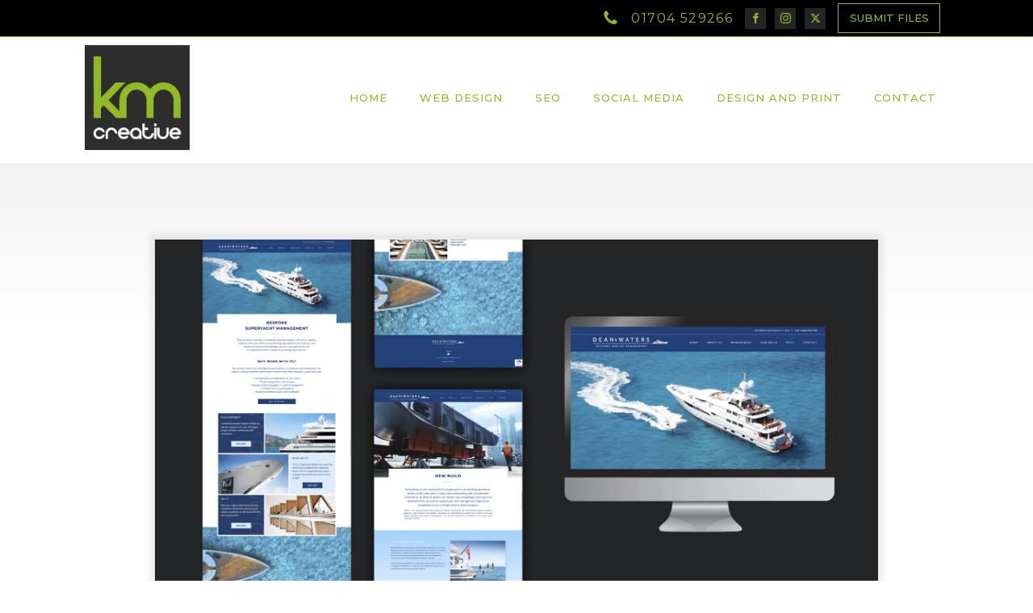

--- FILE ---
content_type: text/css;charset=UTF-8
request_url: https://www.km-creative.co.uk/project/new-yacht-management-site-launched/?xlink=css&ver=6.9
body_size: 6511
content:
#section-100-2438 > .ct-section-inner-wrap{padding-top:78px;padding-bottom:78px}#section-40-2438 > .ct-section-inner-wrap{max-width:100%;padding-top:75px;padding-right:0;padding-bottom:75px;padding-left:0;display:flex;flex-direction:column;align-items:center}#section-40-2438{display:block}#section-40-2438{background-image:linear-gradient(rgba(211,211,211,0.29),#ffffff,#ffffff,#ffffff);text-align:center}#section-78-2438 > .ct-section-inner-wrap{padding-top:25px;padding-bottom:45px;display:flex;flex-direction:column;align-items:center}#section-78-2438{display:block}#section-78-2438{text-align:center;background-color:#232425}#section-22-2433 > .ct-section-inner-wrap{padding-top:60px;padding-bottom:60px;display:flex;flex-direction:column;align-items:center}#section-22-2433{display:block}#section-22-2433{background-color:#000000;border-top-color:#91bb25;border-top-style:solid;border-top-width:1px;text-align:center}@media (max-width:1120px){#section-100-2438 > .ct-section-inner-wrap{padding-top:0;padding-bottom:0;display:none}#section-100-2438{display:none}}@media (max-width:1120px){#section-40-2438 > .ct-section-inner-wrap{padding-top:100px;padding-bottom:100px}#section-40-2438{background-color:#ffffff}}@media (max-width:991px){#section-22-2433 > .ct-section-inner-wrap{display:flex;flex-direction:column;align-items:center}#section-22-2433{display:block}}@media (max-width:767px){#section-40-2438 > .ct-section-inner-wrap{padding-top:50px;padding-bottom:50px}}@media (max-width:767px){#section-22-2433 > .ct-section-inner-wrap{display:flex;flex-direction:column;align-items:center}#section-22-2433{display:block}}@media (max-width:479px){#section-22-2433 > .ct-section-inner-wrap{display:flex;flex-direction:column;align-items:center}#section-22-2433{display:block}}#div_block-87-2433{justify-content:center;flex-direction:row;text-align:center;display:flex;margin-top:0px;align-items:center}#div_block-101-2433{flex-direction:row;display:flex;text-align:center;align-items:center;margin-top:0px;padding-top:0px}#div_block-84-2438{flex-direction:column;display:flex;text-align:center;align-items:center;width:200px;height:30px;min-height:30px;background-color:#232425;justify-content:center;margin-top:21px}#div_block-560-2330{background-image:linear-gradient(90deg,#91bb25,#43a8fd);flex-direction:column;display:flex;text-align:center;align-items:center;width:100px;min-height:10px;margin-top:40px;margin-bottom:40px}#div_block-24-2433{width:33.33%;justify-content:center;padding-left:12px;padding-right:12px;padding-top:12px;padding-bottom:12px;display:flex;text-align:left}#div_block-26-2433{width:33.33%;align-items:center;text-align:center;justify-content:center}#div_block-30-2433{width:33.34%;align-items:flex-end;text-align:right;justify-content:center}#div_block-95-2433{flex-direction:row;display:flex;align-items:center;justify-content:center;text-align:center}@media (max-width:991px){#div_block-24-2433{padding-bottom:0px}}@media (max-width:767px){#div_block-24-2433{flex-direction:column;display:flex;align-items:center;text-align:center}}@media (max-width:767px){#div_block-30-2433{flex-direction:column;display:flex;align-items:center;text-align:center}}@media (max-width:767px){#div_block-95-2433{flex-direction:row;display:flex;align-items:center;justify-content:center;text-align:center}}@media (max-width:479px){#div_block-101-2433{display:none}}@media (max-width:479px){#div_block-95-2433{flex-direction:row;display:flex}}@media (max-width:767px){#new_columns-23-2433> .ct-div-block{width:100% !important}#new_columns-23-2433{flex-direction:column}}#headline-106-2438{font-weight:600}#text_block-81-2433{color:#91bb25;text-align:center;letter-spacing:1.4px;font-size:16px;margin-right:15px;margin-left:15px}#text_block-93-2438{color:#ffffff;font-size:14px;font-weight:500;text-transform:uppercase;letter-spacing:1.3px;font-family:'Poppins'}#text_block-93-2438:hover{color:#aaaaaa}#text_block-93-2438:before{color:#ffffff;content:""}#text_block-7-2438{margin-bottom:18px;font-size:15px;font-weight:400;color:#aaaaaa;text-transform:uppercase;margin-top:4px;font-family:'Poppins'}#text_block-12-2438{margin-top:0px;color:#ffffff;width:70%;text-align:left}#text_block-12-2438:after{color:#ffffff;content:""}#text_block-103-2433{color:#91bb25;font-size:13px;margin-bottom:20px}@media (max-width:991px){#text_block-81-2433{font-size:15px}}@media (max-width:767px){#text_block-81-2433{font-size:15px}}@media (max-width:767px){#text_block-12-2438{width:90%}}@media (max-width:479px){#text_block-81-2433{font-size:15px;margin-left:10px;margin-right:10px}}#link_text-92-2433{color:#91bb25;margin-top:10px;font-size:13px;margin-left:10px;margin-right:10px;margin-bottom:10px}#link_text-92-2433:hover{color:#43a8fd}#link_text-97-2433{color:#91bb25;margin-top:10px;font-size:13px;margin-left:10px;margin-right:10px;margin-bottom:10px}#link_text-97-2433:hover{color:#43a8fd}#link_text-98-2433{color:#91bb25;margin-top:10px;font-size:13px;margin-left:10px;margin-right:10px;margin-bottom:10px}#link_text-98-2433:hover{color:#43a8fd}@media (max-width:767px){#link_text-92-2433{font-size:11px}}@media (max-width:767px){#link_text-97-2433{font-size:11px}}@media (max-width:767px){#link_text-98-2433{font-size:11px}}#link-100-2433{margin-top:0px}#link-38-2433{flex-direction:column;display:flex;text-align:center;align-items:center;background-color:#000000}#link_button-111-2433{background-color:transparent;border:1px solid #000000;color:#000000;padding:8px 13.4px}#link_button-111-2433{font-size:13px;border-top-style:solid;border-right-style:solid;border-bottom-style:solid;border-left-style:solid;border-top-color:#91bb25;border-right-color:#91bb25;border-bottom-color:#91bb25;border-left-color:#91bb25;border-top-width:1px;border-right-width:1px;border-bottom-width:1px;border-left-width:1px;color:#91bb25;margin-left:15px;margin-right:15px}#link_button-111-2433:hover{background-color:transparent;border:1px solid #009ee4;color:#009ee4;padding:8px 13.4px}#link_button-83-2438{background-color:transparent;border:1px solid #91bb25;color:#91bb25}#link_button-83-2438{font-weight:400;margin-top:60px;margin-bottom:60px}#link_button-83-2438:hover{background-color:transparent;border:1px solid #43a8fd;color:#43a8fd}#image-51-2433{width:130px;margin-top:10px;margin-left:5px;margin-right:5px;margin-bottom:10px}#image-11-2438{transform:;margin-top:20px;transition-duration:0.3s;object-fit:cover;width:70vw;box-shadow:0px 0px 7px 7px rgba(35,36,37,0.08)}#image-11-2438:hover{transform:scale(1.2,1.2);transition-duration:0.5s}#image-28-2433{height:100px;opacity:1}@media (max-width:991px){#image-51-2433{width:110px}}@media (max-width:767px){#image-51-2433{width:100px}}@media (max-width:479px){#image-51-2433{margin-bottom:8px;width:80px}}#fancy_icon-85-2433{color:#91bb25}#fancy_icon-85-2433>svg{width:21px;height:21px}@media (max-width:479px){#fancy_icon-85-2433{color:#91bb25}#fancy_icon-85-2433>svg{width:18px;height:18px}}#_nav_menu-54-2433 .oxy-nav-menu-hamburger-line{background-color:#91bb25}@media (max-width:1120px){#_nav_menu-54-2433 .oxy-nav-menu-list{display:none}#_nav_menu-54-2433 .oxy-menu-toggle{display:initial}#_nav_menu-54-2433.oxy-nav-menu.oxy-nav-menu-open .oxy-nav-menu-list{display:initial}}#_nav_menu-54-2433.oxy-nav-menu.oxy-nav-menu-open{background-color:rgba(0,0,0,0.8);margin-top:0 !important;margin-right:0 !important;margin-left:0 !important;margin-bottom:0 !important}#_nav_menu-54-2433.oxy-nav-menu.oxy-nav-menu-open .menu-item a{padding-top:20px;padding-bottom:20px;padding-left:20px;padding-right:20px}#_nav_menu-54-2433 .oxy-nav-menu-hamburger-wrap{width:30px;height:30px}#_nav_menu-54-2433 .oxy-nav-menu-hamburger{width:30px;height:24px}#_nav_menu-54-2433 .oxy-nav-menu-hamburger-line{height:4px;background-color:#91bb25}#_nav_menu-54-2433 .oxy-nav-menu-hamburger-wrap:hover .oxy-nav-menu-hamburger-line{background-color:#43a8fd}#_nav_menu-54-2433.oxy-nav-menu-open .oxy-nav-menu-hamburger .oxy-nav-menu-hamburger-line:first-child{top:10px}#_nav_menu-54-2433.oxy-nav-menu-open .oxy-nav-menu-hamburger .oxy-nav-menu-hamburger-line:last-child{top:-10px}#_nav_menu-54-2433 .menu-item > .sub-menu{transition-duration:0.3s}#_nav_menu-54-2433 .oxy-nav-menu-list{flex-direction:row}#_nav_menu-54-2433 .menu-item a{padding-top:20px;padding-left:20px;padding-right:20px;padding-bottom:20px;color:#91bb25;text-transform:uppercase;font-size:13px;letter-spacing:1px;font-weight:500;transition-duration:0.3s}#_nav_menu-54-2433.oxy-nav-menu:not(.oxy-nav-menu-open) .sub-menu .menu-item a{border:0;padding-top:20px;padding-bottom:20px}#_nav_menu-54-2433 .menu-item:focus-within a,#_nav_menu-54-2433 .menu-item:hover a{color:#009ee4}#_nav_menu-54-2433.oxy-nav-menu:not(.oxy-nav-menu-open) .sub-menu .menu-item a:hover{border:0;padding-top:20px;padding-bottom:20px}#_nav_menu-104-2433 .oxy-nav-menu-hamburger-line{background-color:#91bb25}#_nav_menu-104-2433 .oxy-nav-menu-list{display:none}#_nav_menu-104-2433 .oxy-menu-toggle{display:initial}#_nav_menu-104-2433.oxy-nav-menu.oxy-nav-menu-open .oxy-nav-menu-list{display:initial}#_nav_menu-104-2433.oxy-nav-menu.oxy-nav-menu-open{background-color:rgba(0,0,0,0.8);margin-top:0 !important;margin-right:0 !important;margin-left:0 !important;margin-bottom:0 !important}#_nav_menu-104-2433.oxy-nav-menu.oxy-nav-menu-open .menu-item a{padding-top:20px;padding-bottom:20px;padding-left:20px;padding-right:20px}#_nav_menu-104-2433 .oxy-nav-menu-hamburger-wrap{width:30px;height:30px}#_nav_menu-104-2433 .oxy-nav-menu-hamburger{width:30px;height:24px}#_nav_menu-104-2433 .oxy-nav-menu-hamburger-line{height:4px;background-color:#91bb25}#_nav_menu-104-2433 .oxy-nav-menu-hamburger-wrap:hover .oxy-nav-menu-hamburger-line{background-color:#43a8fd}#_nav_menu-104-2433.oxy-nav-menu-open .oxy-nav-menu-hamburger .oxy-nav-menu-hamburger-line:first-child{top:10px}#_nav_menu-104-2433.oxy-nav-menu-open .oxy-nav-menu-hamburger .oxy-nav-menu-hamburger-line:last-child{top:-10px}#_nav_menu-104-2433 .menu-item > .sub-menu{transition-duration:0.3s}#_nav_menu-104-2433 .oxy-nav-menu-list{flex-direction:row}#_nav_menu-104-2433 .menu-item a{padding-top:20px;padding-left:20px;padding-right:20px;padding-bottom:20px;color:#91bb25;text-transform:uppercase;font-size:13px;letter-spacing:1px;font-weight:500;transition-duration:0.3s}#_nav_menu-104-2433.oxy-nav-menu:not(.oxy-nav-menu-open) .sub-menu .menu-item a{border:0;padding-top:20px;padding-bottom:20px}#_nav_menu-104-2433 .menu-item:focus-within a,#_nav_menu-104-2433 .menu-item:hover a{color:#009ee4}#_nav_menu-104-2433.oxy-nav-menu:not(.oxy-nav-menu-open) .sub-menu .menu-item a:hover{border:0;padding-top:20px;padding-bottom:20px}@media (max-width:767px){#_nav_menu-54-2433{margin-bottom:10px;margin-top:10px}#_nav_menu-54-2433.oxy-nav-menu:not(.oxy-nav-menu-open) .sub-menu .menu-item a{border:0}}@media (max-width:767px){#_nav_menu-104-2433{margin-bottom:10px}#_nav_menu-104-2433.oxy-nav-menu:not(.oxy-nav-menu-open) .sub-menu .menu-item a{border:0}}@media (max-width:767px){#_header-2-2433 .oxy-header-container{flex-direction:column}#_header-2-2433 .oxy-header-container > div{justify-content:center}}@media (min-width:1121px){#_header-43-2433.oxy-header.oxy-overlay-header{position:absolute;left:0;right:0;z-index:20}#_header-43-2433.oxy-header.oxy-overlay-header:not(.oxy-sticky-header-active) .oxy-header-row,#_header-43-2433.oxy-header.oxy-overlay-header:not(.oxy-sticky-header-active){background-color:initial !important}#_header-43-2433.oxy-header.oxy-overlay-header .oxygen-hide-in-overlay{display:none}#_header-43-2433.oxy-header.oxy-overlay-header .oxygen-only-show-in-overlay{display:block}}@media (min-width:1121px){#_header-43-2433.oxy-header-wrapper.oxy-header.oxy-sticky-header.oxy-sticky-header-active{position:fixed;top:0;left:0;right:0;z-index:2147483640;background-color:rgba(0,0,0,0.61);box-shadow:0px 0px 10px rgba(0,0,0,0.3);}#_header-43-2433.oxy-header.oxy-sticky-header-active .oxygen-hide-in-sticky{display:none}#_header-43-2433.oxy-header.oxy-header .oxygen-show-in-sticky-only{display:none}}@media (max-width:1120px){#_header-43-2433 .oxy-nav-menu-open,#_header-43-2433 .oxy-nav-menu:not(.oxy-nav-menu-open) .sub-menu{background-color:rgba(0,0,0,0.8)}#_header-43-2433{background-color:rgba(0,0,0,0.8)}}#_header_row-8-2433 .oxy-nav-menu-open,#_header_row-8-2433 .oxy-nav-menu:not(.oxy-nav-menu-open) .sub-menu{background-color:#000000}@media (max-width:479px){#_header_row-8-2433 .oxy-header-container{flex-direction:column}#_header_row-8-2433 .oxy-header-container > div{justify-content:center}}.oxy-header.oxy-sticky-header-active > #_header_row-8-2433.oxygen-show-in-sticky-only{display:block}#_header_row-8-2433{border-bottom-color:#91bb25;border-bottom-style:solid;border-bottom-width:1px;padding-top:4px;padding-bottom:4px;background-color:#000000}.oxy-header.oxy-sticky-header-active > #_header_row-49-2433.oxygen-show-in-sticky-only{display:block}@media (max-width:1120px){#_header_row-49-2433 .oxy-nav-menu-open,#_header_row-49-2433 .oxy-nav-menu:not(.oxy-nav-menu-open) .sub-menu{background-color:#000000}.oxy-header.oxy-sticky-header-active > #_header_row-49-2433.oxygen-show-in-sticky-only{display:block}#_header_row-49-2433{background-color:#000000}}@media (max-width:479px){.oxy-header.oxy-sticky-header-active > #_header_row-49-2433.oxygen-show-in-sticky-only{display:block}#_header_row-49-2433{padding-top:17px}}#_social_icons-15-2433.oxy-social-icons{flex-direction:row;margin-right:-11px;margin-bottom:-11px}#_social_icons-15-2433.oxy-social-icons a{font-size:26px;margin-right:11px;margin-bottom:11px;border-radius:0;background-color:#232425}#_social_icons-15-2433.oxy-social-icons a:hover{background-color:#43a8fd}#_social_icons-15-2433.oxy-social-icons a svg{width:0.5em;height:0.5em;color:#91bb25}#_social_icons-15-2433.oxy-social-icons a:hover svg{color:#ffffff}#_social_icons-15-2433{border-top-style:none;border-right-style:none;border-bottom-style:none;border-left-style:none}#_social_icons-15-2433.oxy-social-icons{flex-direction:row;margin-right:-11px;margin-bottom:-11px}#_social_icons-15-2433.oxy-social-icons a{font-size:26px;margin-right:11px;margin-bottom:11px;border-radius:0;background-color:#232425}#_social_icons-15-2433.oxy-social-icons a:hover{background-color:#43a8fd}#_social_icons-15-2433.oxy-social-icons a svg{width:0.5em;height:0.5em;color:#91bb25}#_social_icons-15-2433.oxy-social-icons a:hover svg{color:#ffffff}#_social_icons-15-2433{border-top-style:none;border-right-style:none;border-bottom-style:none;border-left-style:none}.ct-section{width:100%;background-size:cover;background-repeat:repeat}.ct-section>.ct-section-inner-wrap{display:flex;flex-direction:column;align-items:flex-start}.ct-div-block{display:flex;flex-wrap:nowrap;flex-direction:column;align-items:flex-start}.ct-new-columns{display:flex;width:100%;flex-direction:row;align-items:stretch;justify-content:center;flex-wrap:wrap}.ct-link-text{display:inline-block}.ct-link{display:flex;flex-wrap:wrap;text-align:center;text-decoration:none;flex-direction:column;align-items:center;justify-content:center}.ct-link-button{display:inline-block;text-align:center;text-decoration:none}.ct-link-button{background-color:#1e73be;border:1px solid #1e73be;color:#ffffff;padding:10px 16px}.ct-image{max-width:100%}.ct-fancy-icon>svg{width:55px;height:55px}.ct-inner-content{width:100%}.ct-slide{display:flex;flex-wrap:wrap;text-align:center;flex-direction:column;align-items:center;justify-content:center}.ct-nestable-shortcode{display:flex;flex-wrap:nowrap;flex-direction:column;align-items:flex-start}.oxy-comments{width:100%;text-align:left}.oxy-comment-form{width:100%}.oxy-login-form{width:100%}.oxy-search-form{width:100%}.oxy-tabs-contents{display:flex;width:100%;flex-wrap:nowrap;flex-direction:column;align-items:flex-start}.oxy-tab{display:flex;flex-wrap:nowrap;flex-direction:column;align-items:flex-start}.oxy-tab-content{display:flex;width:100%;flex-wrap:nowrap;flex-direction:column;align-items:flex-start}.oxy-testimonial{width:100%}.oxy-icon-box{width:100%}.oxy-pricing-box{width:100%}.oxy-posts-grid{width:100%}.oxy-gallery{width:100%}.ct-slider{width:100%}.oxy-tabs{display:flex;flex-wrap:nowrap;flex-direction:row;align-items:stretch}.ct-modal{flex-direction:column;align-items:flex-start}.ct-span{display:inline-block;text-decoration:inherit}.ct-widget{width:100%}.oxy-dynamic-list{width:100%}@media screen and (-ms-high-contrast:active),(-ms-high-contrast:none){.ct-div-block,.oxy-post-content,.ct-text-block,.ct-headline,.oxy-rich-text,.ct-link-text{max-width:100%}img{flex-shrink:0}body *{min-height:1px}}.oxy-testimonial{flex-direction:row;align-items:center}.oxy-testimonial .oxy-testimonial-photo-wrap{order:1}.oxy-testimonial .oxy-testimonial-photo{width:125px;height:125px;margin-right:20px}.oxy-testimonial .oxy-testimonial-photo-wrap,.oxy-testimonial .oxy-testimonial-author-wrap,.oxy-testimonial .oxy-testimonial-content-wrap{align-items:flex-start;text-align:left}.oxy-testimonial .oxy-testimonial-text{margin-bottom:8px;font-size:21px;line-height:1.4;-webkit-font-smoothing:subpixel-antialiased}.oxy-testimonial .oxy-testimonial-author{font-size:18px;-webkit-font-smoothing:subpixel-antialiased}.oxy-testimonial .oxy-testimonial-author-info{font-size:12px;-webkit-font-smoothing:subpixel-antialiased}.oxy-icon-box{text-align:left;flex-direction:column}.oxy-icon-box .oxy-icon-box-icon{margin-bottom:12px;align-self:flex-start} .oxy-icon-box .oxy-icon-box-heading{font-size:21px;margin-bottom:12px} .oxy-icon-box .oxy-icon-box-text{font-size:16px;margin-bottom:12px;align-self:flex-start}.oxy-icon-box .oxy-icon-box-link{margin-top:20px} .oxy-pricing-box .oxy-pricing-box-section{padding-top:20px;padding-left:20px;padding-right:20px;padding-bottom:20px;text-align:center}.oxy-pricing-box .oxy-pricing-box-section.oxy-pricing-box-price{justify-content:center}.oxy-pricing-box .oxy-pricing-box-section.oxy-pricing-box-graphic{justify-content:center}.oxy-pricing-box .oxy-pricing-box-title-title{font-size:48px}.oxy-pricing-box .oxy-pricing-box-title-subtitle{font-size:24px}.oxy-pricing-box .oxy-pricing-box-section.oxy-pricing-box-price{flex-direction:row}.oxy-pricing-box .oxy-pricing-box-currency{font-size:28px}.oxy-pricing-box .oxy-pricing-box-amount-main{font-size:80px;line-height:0.7}.oxy-pricing-box .oxy-pricing-box-amount-decimal{font-size:13px}.oxy-pricing-box .oxy-pricing-box-term{font-size:16px}.oxy-pricing-box .oxy-pricing-box-sale-price{font-size:12px;color:rgba(0,0,0,0.5);margin-bottom:20px} .oxy-pricing-box .oxy-pricing-box-section.oxy-pricing-box-content{font-size:16px;color:rgba(0,0,0,0.5)} .oxy-pricing-box .oxy-pricing-box-section.oxy-pricing-box-cta{justify-content:center}.oxy-progress-bar .oxy-progress-bar-background{background-color:#000000;background-image:linear-gradient(-45deg,rgba(255,255,255,.12) 25%,transparent 25%,transparent 50%,rgba(255,255,255,.12) 50%,rgba(255,255,255,.12) 75%,transparent 75%,transparent);animation:none 0s paused}.oxy-progress-bar .oxy-progress-bar-progress-wrap{width:85%}.oxy-progress-bar .oxy-progress-bar-progress{background-color:#66aaff;padding:40px;animation:none 0s paused,none 0s paused;background-image:linear-gradient(-45deg,rgba(255,255,255,.12) 25%,transparent 25%,transparent 50%,rgba(255,255,255,.12) 50%,rgba(255,255,255,.12) 75%,transparent 75%,transparent)}.oxy-progress-bar .oxy-progress-bar-overlay-text{font-size:30px;font-weight:900;-webkit-font-smoothing:subpixel-antialiased}.oxy-progress-bar .oxy-progress-bar-overlay-percent{font-size:12px}.ct-slider .unslider-nav ol li{border-color:#ffffff}.ct-slider .unslider-nav ol li.unslider-active{background-color:#ffffff}.ct-slider .ct-slide{padding:0px}.oxy-superbox .oxy-superbox-secondary,.oxy-superbox .oxy-superbox-primary{transition-duration:0.5s}.oxy-shape-divider{width:0px;height:0px}.oxy_shape_divider svg{width:100%}.oxy-pro-menu .oxy-pro-menu-container:not(.oxy-pro-menu-open-container):not(.oxy-pro-menu-off-canvas-container) .sub-menu{box-shadow:px px px px }.oxy-pro-menu .oxy-pro-menu-show-dropdown .oxy-pro-menu-list .menu-item-has-children > a svg{transition-duration:0.4s}.oxy-pro-menu .oxy-pro-menu-show-dropdown .oxy-pro-menu-list .menu-item-has-children > a div{margin-left:0px}.oxy-pro-menu .oxy-pro-menu-mobile-open-icon svg{width:30px;height:30px}.oxy-pro-menu .oxy-pro-menu-mobile-open-icon{padding-top:15px;padding-right:15px;padding-bottom:15px;padding-left:15px}.oxy-pro-menu .oxy-pro-menu-mobile-open-icon,.oxy-pro-menu .oxy-pro-menu-mobile-open-icon svg{transition-duration:0.4s}.oxy-pro-menu .oxy-pro-menu-mobile-close-icon{top:20px;left:20px}.oxy-pro-menu .oxy-pro-menu-mobile-close-icon svg{width:24px;height:24px}.oxy-pro-menu .oxy-pro-menu-mobile-close-icon,.oxy-pro-menu .oxy-pro-menu-mobile-close-icon svg{transition-duration:0.4s}.oxy-pro-menu .oxy-pro-menu-container.oxy-pro-menu-off-canvas-container,.oxy-pro-menu .oxy-pro-menu-container.oxy-pro-menu-open-container{background-color:#ffffff}.oxy-pro-menu .oxy-pro-menu-off-canvas-container,.oxy-pro-menu .oxy-pro-menu-open-container{background-image:url()}.oxy-pro-menu .oxy-pro-menu-off-canvas-container .oxy-pro-menu-list .menu-item-has-children > a svg,.oxy-pro-menu .oxy-pro-menu-open-container .oxy-pro-menu-list .menu-item-has-children > a svg{font-size:24px}.oxy-pro-menu .oxy-pro-menu-dropdown-links-toggle.oxy-pro-menu-open-container .menu-item-has-children ul,.oxy-pro-menu .oxy-pro-menu-dropdown-links-toggle.oxy-pro-menu-off-canvas-container .menu-item-has-children ul{background-color:rgba(0,0,0,0.2);border-top-style:solid}.oxy-pro-menu .oxy-pro-menu-container:not(.oxy-pro-menu-open-container):not(.oxy-pro-menu-off-canvas-container) .oxy-pro-menu-list{flex-direction:row}.oxy-pro-menu .oxy-pro-menu-container .menu-item a{text-align:left;justify-content:flex-start}.oxy-pro-menu .oxy-pro-menu-container.oxy-pro-menu-open-container .menu-item,.oxy-pro-menu .oxy-pro-menu-container.oxy-pro-menu-off-canvas-container .menu-item{align-items:flex-start}.oxy-pro-menu .oxy-pro-menu-off-canvas-container{top:0;bottom:0;right:auto;left:0}.oxy-pro-menu .oxy-pro-menu-container.oxy-pro-menu-open-container .oxy-pro-menu-list .menu-item a,.oxy-pro-menu .oxy-pro-menu-container.oxy-pro-menu-off-canvas-container .oxy-pro-menu-list .menu-item a{text-align:left;justify-content:flex-start}.oxy-site-navigation{--oxynav-brand-color:#4831B0;--oxynav-neutral-color:#FFFFFF;--oxynav-activehover-color:#EFEDF4;--oxynav-background-color:#4831B0;--oxynav-border-radius:0px;--oxynav-other-spacing:8px;--oxynav-transition-duration:0.3s;--oxynav-transition-timing-function:cubic-bezier(.84,.05,.31,.93)}.oxy-site-navigation .oxy-site-navigation__mobile-close-wrapper{text-align:left}.oxy-site-navigation > ul{left:0}.oxy-site-navigation{--oxynav-animation-name:none}.oxy-site-navigation > ul:not(.open) > li[data-cta='true']:nth-last-child(1){background-color:var(--oxynav-brand-color);transition:var(--oxynav-transition-duration);margin-left:var(--oxynav-other-spacing);border:none}.oxy-site-navigation > ul:not(.open) > li[data-cta='true']:nth-last-child(2){background:transparent;border:1px solid currentColor;transition:var(--oxynav-transition-duration);margin-left:var(--oxynav-other-spacing)}.oxy-site-navigation > ul:not(.open) > li[data-cta='true']:nth-last-child(2):not(:hover) > img{filter:invert(0) !important}.oxy-site-navigation > ul:not(.open) > li[data-cta='true']:hover{background-color:var(--oxynav-activehover-color)}.oxy-site-navigation > ul:not(.open) > li[data-cta='true']:nth-last-child(1) > a{color:var(--oxynav-neutral-color)}.oxy-site-navigation > ul:not(.open) > li[data-cta='true']:nth-last-child(2) > a{color:var(--oxynav-brand-color)}.oxy-site-navigation > ul:not(.open) > li[data-cta='true']:hover > a{color:var(--oxynav-brand-color)}.oxy-site-navigation > ul:not(.open) > li[data-cta='true']:nth-last-child(1) > a::after{color:var(--oxynav-neutral-color)}.oxy-site-navigation > ul:not(.open) > li[data-cta='true']:nth-last-child(2) > a::after{color:var(--oxynav-brand-color)}.oxy-site-navigation > ul:not(.open) > li[data-cta='true']:hover > a::after{color:var(--oxynav-brand-color)}.oxy-site-navigation > ul:not(.open) > li[data-cta='true'] > ul{display:none}.oxy-site-navigation > ul:not(.open) > li[data-cta='true'] > button,.oxy-site-navigation > ul:not(.open) > li[data-cta='true'] > ul{display:none}.ct-section-inner-wrap,.oxy-header-container{max-width:1120px}body{font-family:'Montserrat'}body{line-height:1.5;font-size:18px;font-weight:400;color:#404040}.oxy-nav-menu-hamburger-line{background-color:#404040}h1,h2,h3,h4,h5,h6{font-family:'Poppins';font-size:36px;font-weight:400;color:#91bb25}h2,h3,h4,h5,h6{font-size:30px;font-weight:600;color:#91bb25}h3,h4,h5,h6{font-size:30px;font-weight:600}h4,h5,h6{font-size:20px;font-weight:600}h5,h6{font-size:18px}h6{font-size:16px}a{color:#232425;font-weight:500;text-decoration:none}a:hover{color:#91bb25;text-decoration:none}.ct-link-text{color:#232425;text-decoration:}.ct-link-text:hover{color:#91bb25}.ct-link{text-decoration:}.ct-link-button{border-radius:0px}.ct-section-inner-wrap{padding-top:75px;padding-right:20px;padding-bottom:75px;padding-left:20px}.ct-new-columns > .ct-div-block{padding-top:20px;padding-right:20px;padding-bottom:20px;padding-left:20px}.oxy-header-container{padding-right:20px;padding-left:20px}@media (max-width:992px){.ct-columns-inner-wrap{display:block !important}.ct-columns-inner-wrap:after{display:table;clear:both;content:""}.ct-column{width:100% !important;margin:0 !important}.ct-columns-inner-wrap{margin:0 !important}}.oxel_dynamicslider{width:100%}.swiper-container{}.oxel_dynamicslider__container{height:400px}.swiper-wrapper{}.swiper-slide{}.oxel_back_to_top_container:hover{transform:scale(1.1,1.1) translateY(-3px);background-color:#dee1e3}.oxel_back_to_top_container{width:42px;height:42px;border-radius:4px;background-color:#232425;position:fixed;z-index:1500;right:32px;bottom:32px;text-align:center;overflow:hidden;transition-duration:0.3s;transition-timing-function:ease-in-out;box-shadow:0px 4px 17px -10px #1e1e1e}.oxel_back_to_top_container:not(.ct-section):not(.oxy-easy-posts),.oxel_back_to_top_container.oxy-easy-posts .oxy-posts,.oxel_back_to_top_container.ct-section .ct-section-inner-wrap{display:flex;flex-direction:column;align-items:center;justify-content:center}.oxel_back_to_top_icon{color:#91bb25}.oxel_back_to_top_icon >svg{width:23px;height:23px}.oxel_back_to_top_icon{}.oxel_section_indicator{position:fixed;right:0px;top:0px;bottom:0px;width:30px;z-index:10;padding-left:8px;padding-right:32px}.oxel_section_indicator:not(.ct-section):not(.oxy-easy-posts),.oxel_section_indicator.oxy-easy-posts .oxy-posts,.oxel_section_indicator.ct-section .ct-section-inner-wrap{display:flex;flex-direction:column;justify-content:center}@media (max-width:767px){.oxel_section_indicator{}.oxel_section_indicator:not(.ct-section):not(.oxy-easy-posts),.oxel_section_indicator.oxy-easy-posts .oxy-posts,.oxel_section_indicator.ct-section .ct-section-inner-wrap{display:none}}.oxel_section_indicator__dot{width:16px;height:16px;background-color:#3d3d3e;border-radius:50%;margin-top:12px;margin-bottom:12px;color:#aaaaaa;transition-duration:0.3s;transition-timing-function:ease-in-out;min-height:0px !important;min-width:0px !important}.oxel_section_indicator__dot:not(.ct-section):not(.oxy-easy-posts),.oxel_section_indicator__dot.oxy-easy-posts .oxy-posts,.oxel_section_indicator__dot.ct-section .ct-section-inner-wrap{display:flex;flex-direction:column;justify-content:center}.oxel_section_indicator__label:after{transform:rotate(45deg);position:absolute;width:16px;height:16px;background-color:#606e79;right:-6px;z-index:-1;border-top-right-radius:4px;border-top-left-radius:0px;border-bottom-left-radius:0px;border-bottom-right-radius:0px;border-radius:0px;content:""}.oxel_section_indicator__label{position:absolute;padding-top:4px;padding-bottom:4px;padding-left:16px;padding-right:16px;background-color:#606e79;border-radius:0px;transition-duration:0.3s;transition-timing-function:ease-in-out;right:calc(100% + 8px) }.oxel_section_indicator__label:not(.ct-section):not(.oxy-easy-posts),.oxel_section_indicator__label.oxy-easy-posts .oxy-posts,.oxel_section_indicator__label.ct-section .ct-section-inner-wrap{display:flex;flex-direction:column;justify-content:center}.oxel_section_indicator__label__text{color:#f9f9fa}.oxel_section_indicator__label--hidden{transform:translate(112px);opacity:0}.oxel_floating_icon_menu{position:fixed;right:32px;bottom:32px;text-align:right;z-index:9999;pointer-events:none}.oxel_floating_icon_menu:not(.ct-section):not(.oxy-easy-posts),.oxel_floating_icon_menu.oxy-easy-posts .oxy-posts,.oxel_floating_icon_menu.ct-section .ct-section-inner-wrap{display:flex;flex-direction:column-reverse;align-items:flex-end}.oxel_floating_icon_menu__main_icon:hover{background-color:#606e79;border:1px solid #606e79;padding:}.oxel_floating_icon_menu__main_icon:hover{}.oxel_floating_icon_menu__main_icon{background-color:#374047;border:1px solid #374047;padding:16px;color:#f9f9fa}.oxel_floating_icon_menu__main_icon >svg{width:24px;height:24px}.oxel_floating_icon_menu__main_icon{transition-duration:0.3s;transition-timing-function:ease-in-out;cursor:pointer;pointer-events:all}.oxel_floating_icon_menu__row{margin-bottom:8px;margin-top:8px}.oxel_floating_icon_menu__row:not(.ct-section):not(.oxy-easy-posts),.oxel_floating_icon_menu__row.oxy-easy-posts .oxy-posts,.oxel_floating_icon_menu__row.ct-section .ct-section-inner-wrap{display:flex;flex-direction:row;align-items:center}.floating_icon_menu__hidden_icon:hover{background-color:#606e79;border:1px solid #606e79;padding:}.floating_icon_menu__hidden_icon:hover{}.floating_icon_menu__hidden_icon{background-color:#374047;border:1px solid #374047;padding:16px;color:#f9f9fa}.floating_icon_menu__hidden_icon >svg{width:18px;height:18px}.floating_icon_menu__hidden_icon{margin-right:3px;transition-duration:0.3s;transition-timing-function:ease-in-out}.oxel_floating_icon_menu__label{margin-right:16px;font-size:12px;text-transform:uppercase;letter-spacing:2px;font-weight:600;background-color:#eceeef;padding-top:2px;padding-bottom:2px;padding-left:4px;padding-right:4px;color:#374047}.oxel_floating_icon_menu__hidden_links{transform:translate(100px);transition-duration:0.3s;transition-timing-function:ease-in-out;opacity:0;text-align:right}.oxel_floating_icon_menu__hidden_links:not(.ct-section):not(.oxy-easy-posts),.oxel_floating_icon_menu__hidden_links.oxy-easy-posts .oxy-posts,.oxel_floating_icon_menu__hidden_links.ct-section .ct-section-inner-wrap{display:flex;flex-direction:column;align-items:flex-end}.oxel_logo_slider{width:100%;position:relative;overflow:hidden;background-color:rgba(255,255,255,0);text-align:center}.oxel_logo_slider:not(.ct-section):not(.oxy-easy-posts),.oxel_logo_slider.oxy-easy-posts .oxy-posts,.oxel_logo_slider.ct-section .ct-section-inner-wrap{display:flex;flex-direction:column;align-items:center}.oxel_logo_slider__logo{transition-duration:0.3s;transition-timing-function:ease-in-out;width:20%;height:100px;text-align:center;padding-top:16px;padding-left:16px;padding-right:16px;padding-bottom:16px}.oxel_logo_slider__logo:not(.ct-section):not(.oxy-easy-posts),.oxel_logo_slider__logo.oxy-easy-posts .oxy-posts,.oxel_logo_slider__logo.ct-section .ct-section-inner-wrap{display:flex;flex-direction:column;align-items:center;justify-content:center}.oxel_logo_slider__image_carrier{width:100%;text-align:left;flex-shrink:0;transition-duration:0.1s;transition-timing-function:linear}.oxel_logo_slider__image_carrier:not(.ct-section):not(.oxy-easy-posts),.oxel_logo_slider__image_carrier.oxy-easy-posts .oxy-posts,.oxel_logo_slider__image_carrier.ct-section .ct-section-inner-wrap{display:flex;flex-direction:row;align-items:center;justify-content:flex-start}.oxel_logo_slider__image_carrier--delay{}.atomic-subheading{font-family:Poppins;color:#2b2c28;font-size:24px;line-height:1.4;font-weight:300;max-width:480px}@media (max-width:767px){.atomic-subheading{}}.atomic-secondary-heading{color:#2b2c28;font-weight:400;font-size:54px;line-height:1.1}@media (max-width:1120px){.atomic-secondary-heading{font-size:60px}}@media (max-width:767px){.atomic-secondary-heading{font-size:44px}}.atomic-primary-button:hover{background-color:#6799b2}.atomic-primary-button{background-color:#65bec2;padding-top:20px;padding-bottom:20px;padding-left:48px;padding-right:48px;font-size:20px;color:#ffffff;font-weight:700;line-height:1.2;letter-spacing:3px;text-align:center}@media (max-width:991px){.atomic-primary-button{padding-top:16px;padding-left:36px;padding-right:36px;padding-bottom:16px;font-size:16px}}.atomic-pricing-8-column{text-align:center;box-shadow:rgba(0,0,0,0.1) 1px 1px 0px 0px,inset rgba(0,0,0,0.1) 1px 1px 0px 0px}.atomic-pricing-8-column:not(.ct-section):not(.oxy-easy-posts),.atomic-pricing-8-column.oxy-easy-posts .oxy-posts,.atomic-pricing-8-column.ct-section .ct-section-inner-wrap{display:flex;flex-direction:column;align-items:center;justify-content:flex-start}@media (max-width:991px){.atomic-pricing-8-column{}}@media (max-width:767px){.atomic-pricing-8-column{}.atomic-pricing-8-column:not(.ct-section):not(.oxy-easy-posts),.atomic-pricing-8-column.oxy-easy-posts .oxy-posts,.atomic-pricing-8-column.ct-section .ct-section-inner-wrap{display:flex;flex-direction:column;align-items:center}}.atomic-pricing-8-title{font-size:20px;font-weight:600;line-height:1.1;letter-spacing:0.5px;margin-bottom:30px;color:#3d3d3e}.atomic-pricing-8-icon{color:#89591f}.atomic-pricing-8-icon >svg{width:42px;height:42px}.atomic-pricing-8-icon{margin-bottom:16px;margin-top:6px}.atomic-pricing-8-text{font-size:15px;font-weight:400;padding-top:12px;padding-bottom:12px;width:100%;text-align:center;border-top-color:rgba(0,0,0,0.1);border-top-style:solid;border-top-width:1px;color:#000000;margin-bottom:0px;line-height:2;margin-top:0%}.atomic-pricing-8-text-hidden{font-size:18px;color:rgba(0,0,0,0.1);font-weight:400;padding-top:12px;padding-bottom:12px}.atomic-pricing-8-cost{color:#000000;font-size:48px;font-weight:700;line-height:1.1;letter-spacing:0.5px;margin-top:36px}@media (max-width:1120px){.atomic-pricing-8-cost{margin-top:30px}}@media (max-width:991px){.atomic-pricing-8-cost{margin-top:30px}}.atomic-pricing-8-small-text{font-weight:400;font-size:12px;color:#999999;line-height:1.4;margin-bottom:42px}.freelance-heading-two{font-family:Poppins;font-size:48px;color:#ffffff;line-height:1.1;letter-spacing:0px;font-weight:700}.freelance-text-link:hover{text-decoration:underline}.freelance-text-link{font-family:Montserrat;color:#f66061;font-size:14px;font-weight:400;text-decoration:none;line-height:1.5}.freelance-showcase-6-wrapper{width:100%;background-color:#494e5e;padding-left:32px;padding-right:32px;padding-bottom:36px;text-align:center;box-shadow:0px 30px 40px -10px rgba(0,0,0,0.5);background-image:linear-gradient(0deg,#242732 0%,#3c414e 100%)}.freelance-showcase-6-wrapper:not(.ct-section):not(.oxy-easy-posts),.freelance-showcase-6-wrapper.oxy-easy-posts .oxy-posts,.freelance-showcase-6-wrapper.ct-section .ct-section-inner-wrap{display:flex;flex-direction:column;align-items:center}@media (max-width:767px){.freelance-showcase-6-wrapper{margin-bottom:20px}}.freelance-showcase-6-column{}.freelance-showcase-6-img{margin-top:-32px;margin-bottom:32px;box-shadow:0px 30px 49px -10px rgba(0,0,0,0.3)}.freelance-showcase-6-title{font-family:Montserrat;color:white;font-size:14px;font-weight:700;line-height:1.1;letter-spacing:1px;margin-bottom:12px}.atomic-logo:hover{opacity:1}.atomic-logo{opacity:0.7}.oxy-stock-content-styles{}.MyButton:after{color:#ffffff;text-decoration:none;content:""}.MyButton:before{color:#ffffff;content:""}.MyButton:hover{color:#91bb25}.MyButton{color:#ffffff}.button:before{color:#000000;content:""}.button:hover{color:#91bb25}.button{font-family:Montserrat;color:#ffffff;background-color:#000000;font-size:21px}.intro{}.tops{}.bar1{background-size:contain;text-align:center;padding-left:5px;padding-top:5px;padding-right:5px;padding-bottom:5px;margin-left:5px;margin-top:5px;margin-right:5px;margin-bottom:5px;border-top-color:#91bb25;border-right-color:#91bb25;border-bottom-color:#91bb25;border-left-color:#91bb25;border-top-width:5px;border-right-width:5px;border-bottom-width:5px;border-left-width:1px;border-top-style:none;border-right-style:none;border-bottom-style:none;border-left-style:none;background-repeat:no-repeat;color:#ffffff;width:460px;height:460px;background-color:#ffffff;background-position:100% 100%;box-shadow:0px 0px 8px 8px rgba(170,170,170,0.27)}.bar1:not(.ct-section):not(.oxy-easy-posts),.bar1.oxy-easy-posts .oxy-posts,.bar1.ct-section .ct-section-inner-wrap{display:flex;flex-direction:column;align-items:center}@media (max-width:1120px){.bar1{}}@media (max-width:991px){.bar1{width:350px;height:560px}}@media (max-width:479px){.bar1{width:100%;height:100%}}.H4heading{font-family:Poppins;color:#91bb25;margin-top:5%;letter-spacing:1px;font-weight:600;padding-left:10px;padding-top:5px;padding-right:10px;padding-bottom:5px;width:100%;text-align:center;height:60px}.oxy-superbox-primary{}.oxy-superbox-secondary{}.newh4{letter-spacing:1px;text-align:center;color:#ffffff;text-shadow:6px 6px 8px #232425}.colourtext{font-family:Poppins;margin-bottom:0px;font-size:40px;font-weight:800}@media (max-width:1120px){.colourtext{font-size:40px}}@media (max-width:991px){.colourtext{margin-bottom:30px;font-size:35px}}@media (max-width:767px){.colourtext{margin-bottom:120px}}.blackbar{background-image:linear-gradient(#232425,#000000);width:100%;background-color:#232425}.blackbar:not(.ct-section):not(.oxy-easy-posts),.blackbar.oxy-easy-posts .oxy-posts,.blackbar.ct-section .ct-section-inner-wrap{display:flex;flex-direction:column;align-items:center}.posttext:hover{color:#91bb25}.posttext{color:#ffffff}.sqares{width:160px;margin-top:20px;margin-left:20px;margin-right:20px;margin-bottom:20px}@media (max-width:991px){.sqares{width:120px}}@media (max-width:479px){.sqares{width:100px}}.sq{}.greencircle{width:300px}@media (max-width:767px){.greencircle{width:260px}}@media (max-width:479px){.greencircle{width:220px}}.wrapper:hover{transform:scale(1.1,1.1)}.wrapper{transform:;margin-top:20px;margin-left:20px;margin-right:20px;margin-bottom:20px;transition-duration:0.6s}.BAR2{background-color:#232425;box-shadow:0px 0px 4px 4px rgba(0,0,0,0.4)}.sidetext:before{color:#91bb25;content:""}.sidetext{font-size:0px;font-weight:600;color:#91bb25;text-transform:uppercase;a color:#91bb25 !important}.radial-gradient{background:linear-gradient(141deg,#169AF6,#5D35DF);background-size:400% 400%;animation:GradientBackground 17s ease infinite}@keyframes GradientBackground{0%{background-position:0% 50%}50%{background-position:100% 50%}100%{background-position:0% 50%}};//* background:linear-gradient(309deg,#8a5abf,#1bb1b9,#ba7cff);background-size:600% 600%;-webkit-animation:KMCreativeweb 14s ease infinite;-moz-animation:KMCreativeweb 14s ease infinite;-o-animation:KMCreativeweb 14s ease infinite;animation:KMCreativeweb 14s ease infinite}@-webkit-keyframes KMCreativeweb{0%{background-position:0% 15%}50%{background-position:100% 86%}100%{background-position:0% 15%}}@-moz-keyframes KMCreativeweb{0%{background-position:0% 15%}50%{background-position:100% 86%}100%{background-position:0% 15%}}@-o-keyframes KMCreativeweb{0%{background-position:0% 15%}50%{background-position:100% 86%}100%{background-position:0% 15%}}@keyframes KMCreativeweb{0%{background-position:0% 15%}50%{background-position:100% 86%}100%{background-position:0% 15%}}.colourtext{background-image:linear-gradient(90deg,#91BB25,#43a8fd);-webkit-background-clip:text;background-clip:text;color:transparent}@keyframes backgroundColorPalette{0%{background:#89b635}25%{background:#44a8fb}50%{background:#89b635}75%{background:#44a8fb}100%{background:#89b635}}.widgettitle{font-weight:600;font-size:22px}#inner_content-34-2433 .ct_span{text-align:center;color:#000000;font-size:12px;font-weight:600}#span-1056-2330{color:#ffffff;font-size:11px}.oxy-post-title{}a{color:#232425}#widget-24-2435{color:#91bb25}.fluentform .ff-btn.ff-btn-submit{background-color:#91bb25}.ff-btn{background-color:#91bb25}